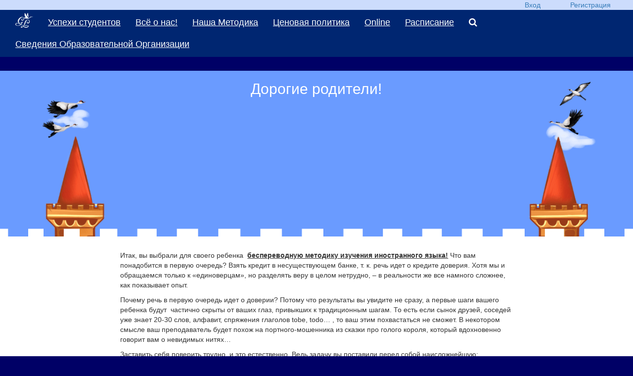

--- FILE ---
content_type: text/html; charset=utf-8
request_url: http://goodwland.ru/Article/dorogie-roditeli
body_size: 20724
content:
<!DOCTYPE html>
<html>
<head>
    <meta http-equiv="Content-Type" content="text/html; charset=utf-8" />
    <meta charset="utf-8" />
    <meta name="viewport" content="width=device-width, initial-scale=1.0">
    <meta name="facebook-domain-verification" content="aw3fzhovyfyss0g7k1mbki60iwcv6k" />
    <script type="text/javascript">!function(){var t=document.createElement("script");t.type="text/javascript",t.async=!0,t.src="https://vk.com/js/api/openapi.js?169",t.onload=function(){VK.Retargeting.Init("VK-RTRG-963720-ca5L4"),VK.Retargeting.Hit()},document.head.appendChild(t)}();</script>
    <noscript><img src="https://vk.com/rtrg?p=VK-RTRG-963720-ca5L4" style="position:fixed; left:-999px;" alt="" /></noscript>
    <link rel="shortcut icon" href="/favicon.ico" type="image/x-icon">
    <link rel="icon" href="/favicon.ico" type="image/x-icon">
    <title>Goodwill Land. Авторизованный центр по подготовке к международным экзаменам в Жулебино, в Люберцах</title>
    <link href="/Content/css" rel="stylesheet" />
    <link href="/Goodwland.styles.css" rel="stylesheet" />
    <script src="/bundles/modernizr"></script>
    <script src="/bundles/jquery"></script>

</head>
<body>
    <div class="container-fluid">
        
        <div class="row areaTopMenu">
            <div class="col-md-12 col-sm-12 col-xs-12">
                    <div class="col-md-12 col-sm-12 col-xs-12">
        <ul class="nav navbar-nav navbar-right">
            <li>
                <a class="navbar-link navbar-text pull-right" href="/Account/Login">&#x412;&#x445;&#x43E;&#x434;</a>
            </li>
            <li>
                <a class="navbar-link navbar-text pull-right" href="/Account/Register">&#x420;&#x435;&#x433;&#x438;&#x441;&#x442;&#x440;&#x430;&#x446;&#x438;&#x44F;</a>
            </li>
        </ul>
    </div>

            </div>
        </div>


        <div class="row areaTopNavChild">
            <div id="navigation" class="navbar navbar-default ">
                <div class="navbar-header">
                    <button type="button" class="navbar-toggle" data-toggle="collapse" data-target="#myNavbar">
                        <span class="icon-bar"></span>
                        <span class="icon-bar"></span>
                        <span class="icon-bar"></span>
                    </button>
                </div>
                <div class="navbar-collapse collapse" id="myNavbar">
                    


<ul class="nav navbar-nav">
    <li><a href="/"><img src="/Content/Images/topMenuLogo.png" /></a></li>
        <li><a href="/article/studentsuccess"><h4><ins>Успехи студентов</ins></h4></a></li>
        <li><a href="http://goodwland.ru/Article/otzyvyintervyu"><h4><ins>Всё о нас!</ins></h4></a></li>
        <li><a href="/ArticlesList/IndexClients"><h4><ins>Наша Методика</ins></h4></a></li>
        <li><a href="http://goodwland.ru/Article/cenovaya-politika"><h4><ins>Ценовая политика</ins></h4></a></li>
        <li><a href="https://goodwland.ru/Article/zapis-v-onlayn-gruppy-uch-god"><h4><ins>Online</ins></h4></a></li>
        <li><a href="http://goodwland.ru/Events/Report"><h4><ins>Расписание</ins></h4></a></li>
        <li><a href="http://goodwland.ru/ArticlesList"><h4><ins><i class="fa fa-search"></i></ins></h4></a></li>
        <li><a href="http://goodwland.ru/Article/adresa-lingvisticheskikh-centrov-goodwill-land"><h4><ins>Сведения Образовательной Организации</ins></h4></a></li>
</ul>


                </div>
            </div>
        </div>
    </div>
    
<div class="container-fluid AreaHeaderChild margin2x padding-bottom2x">

    <div class="row">
        <div class="col-md-2 col-sm-2 hidden-xs"></div>
        <div class="col-md-8 col-sm-8 col-xs-12 text-center">
            <h2>&#x414;&#x43E;&#x440;&#x43E;&#x433;&#x438;&#x435; &#x440;&#x43E;&#x434;&#x438;&#x442;&#x435;&#x43B;&#x438;!</h2>
        </div>
        <div class="col-md-2 col-sm-2 hidden-xs"></div>
    </div>
    <div class="row margin2x">
        <div class="col-md-2 col-sm-2 hidden-xs"></div>
        <div class="col-md-8 col-sm-8 col-xs-12 text-center shortTextHeader">
            
        </div>
        <div class="col-md-2 col-sm-2 hidden-xs"></div>
    </div>
</div>

<div class="container-fluid AreaBodyChild">
    <div class="row margin2x">
        <div class="col-md-2 col-sm-2 hidden-xs"></div>
        <div class="col-md-8 col-sm-8 col-xs-12">
            <div class="form-group">
                <div class="col-md-12 col-sm-12 col-xs-12">
                    <p>Итак, вы выбрали для своего ребенка &nbsp;<u><strong>беспереводную методику изучения иностранного языка!</strong></u> Что вам понадобится в первую очередь? Взять кредит в несуществующем банке, т. к. речь идет о кредите доверия. Хотя мы и обращаемся только к &laquo;единоверцам&raquo;, но разделять веру в целом нетрудно,&nbsp;&ndash; в реальности же все намного сложнее, как показывает опыт.</p>

<p>Почему речь в первую очередь идет о доверии? Потому что результаты вы увидите не сразу, а первые шаги вашего ребенка будут &nbsp;частично скрыты от ваших глаз, привыкших к традиционным шагам. То есть если сынок друзей, соседей уже знает 20-30 слов, алфавит, спряжения глаголов tobe, todo&hellip; , то ваш этим похвастаться не сможет. В некотором смысле ваш преподаватель будет похож на портного-мошенника из сказки про голого короля, который вдохновенно говорит вам о невидимых нитях&hellip;</p>

<p>Заставить себя поверить трудно, и это естественно. Ведь задачу вы поставили перед собой наисложнейшую: вырастить иноверца в своей семье (как, например, мусульманина среди христиан или наоборот).</p>

<p>Самой природой заложено обучать детей собственным примером &ndash; делай как я. Птица передает опыт птенцу &laquo;из клювика в клювик&raquo;, обучая строить гнездышко, например.</p>

<p>И стремление воссоздать себе подобного &ndash;&nbsp;это нормально. Но вы добровольно, сознательно решили учить ребенка языку по другой методике. Вы действительно не хотите, чтобы он повторил ваши ошибки, а потому, наберитесь мужества поставить стену между собой и ребенком и&hellip; постарайтесь не мешать! Никогда не пытайтесь помочь ребенку проглотить кусок &nbsp;какой-либо информации.</p>

<p>Приведём медицинскую аналогию: Вы не пробовали&hellip; проглотить таблетку за ребёнка, если она&nbsp; горькая? Пусть потом врач голову ломает, прослеживая динамику состояния малыша! Так дайте же ребёнку самостоятельно проглотить эту таблетку!</p>

<h3><strong>Что значит &ldquo;помогать, не мешая&rdquo;?</strong></h3>

<ul>
	<li><em>Значит ли это, что родитель вообще не должен касаться учебного процесса?</em></li>
	<li>К сожалению, нет. Нам без вас не обойтись!</li>
</ul>

<p>Задача становится еще сложнее &ndash; помогать, не мешая! Вы с учителем должны работать в слаженном дуэте: как если бы он подавал руку сверху, а вы помогали ребенку, подсаживая&nbsp; его снизу. Задача учителя&nbsp;&ndash; сделать так, чтобы&nbsp; обучение было интересным, а ваша &ndash; внушить ему необходимость трудиться, создавать условия.</p>

<p>И так как учеба &ndash; это всегда труд, то, значит, ребенку так или иначе придется себя преодолевать. Иногда оторваться от мультиков для выполнения домашних заданий, например.</p>

<p>Здесь сразу уточним, что речь идет не о первом годе обучения, а о втором, третьем, когда задания будут достаточно объемными, включая письменные работы.&nbsp; И даже тогда нельзя выставлять занятия английским языком прямой альтернативой мультикам, виновником лишения удовольствия. Пусть телевизор будет выключен, чтобы глазки не болели, а потом уже осторожно повернем к занятию английским языком.</p>

<p>А на первом году, когда мы только приучаем ребенка к аудированию, &ndash; никаких кнутов, только пряники. Придумайте каждый свои пряники. Может быть, во время прослушивания вы будете делать ему легкий массаж, от которого он обычно мурлычет от удовольствия, может, кормить чем-то вкусненьким, лишь бы закрепить положительные эмоции.</p>

<p>В дальнейшем все будет зависеть только от вас &ndash; смогли же вы научить его чистить зубы, мыть руки, вставать рано и одеваться в садик. Если вы сможете поставить изучение английского языка на ту же безусловную ступень, то&nbsp; всякого рода &laquo;не хочу&raquo; ему просто не будут приходить в голову. Понятие&nbsp;<em>изучение языка&nbsp;</em>в рамках беспереводной методике является не совсем правильным. Мы используем его между собой просто по привычке, для удобства. Детей давайте постараемся от этих слов &laquo;учить&raquo; и &laquo;изучать&raquo; оградить. Ведь они действительно &nbsp;не изучают язык, а&nbsp;<em>овладевают&nbsp;</em>им&nbsp;&ndash; невозможно изучать язык, которым не владеешь.</p>

<h3><strong>О мотивации детей</strong></h3>

<blockquote>
<p>Столь модное сегодня слово&nbsp;<em>мотивация&nbsp;</em>является желанием ребенка чем-то заниматься.</p>
</blockquote>

<p>Это желание всегда пробуждалось и поддерживалось родителями. В нашем случае хочется предостеречь вас от типичной ошибки. Никогда не говорите ребенку о далеком будущем, в котором без английского &ndash; никуда<em>.</em></p>

<p><em><strong>Во-первых</strong>,</em>&nbsp;это неправда&nbsp;&ndash; без английского сейчас&nbsp;<em>хоть куда</em>! Самые состоятельные люди зачастую не обременены слишком большим интеллектом вообще и владением языками в частности. Счастье, которое подарит владение языком, &ndash;&nbsp;а это и чтение произведений великих писателей и поэтов Англии и Америки, и общение с людьми из разных стран, &ndash; невозможно втиснуть в тесные рамки успешной карьеры&hellip;Впрочем, простите за это лирическое отступление. Просто иногда обидно слышать столь примитивное толкование нужности языка.</p>

<p><strong><em>Во-вторых</em></strong>, самое главное, ребенок в свои пять, шесть, семь лет просто не способен мыслить такими категориями. Мотивация для ребенка&nbsp;&ndash; это&nbsp;<em>удовольствие</em>, желание узнать что-то очень интересное, получить, быть может, приз во время игры, услышать одобрение взрослого или товарища по группе. Все это является прямой обязанностью преподавателя. Поэтому при первых признаках потери мотивации не стесняйтесь сообщить об этом ему. Может, здесь кроются какие-то проблемы психологического характера, которые вы вместе сможете решить.</p>

<h3>&nbsp;<strong>О техническом обеспечении</strong></h3>

<p><strong>&nbsp;</strong>Следующая задача &ndash; &laquo;техническое обеспечение учебного процесса&raquo;. Это, прежде всего, организация рабочего места ребенка,&nbsp;&ndash; у него должен быть обязательно свой магнитофон, а не родительский музыкальный центр, которым сложно пользоваться, и стоять он должен на его рабочем столике, рядом с учебниками и кассетами. На случай всех разъездов (выходные, отпуск) с собой должны быть плеер и нужные книги. Помощь в домашнем задании только номинальная: найти нужную кассету, страницу в книге, проследить процесс выполнения (не вникая и не подсказывая).</p>

<h3><strong>Почему же нельзя помогать?</strong></h3>

<blockquote>
<p>Ну а теперь на конкретных примерах покажем, почему нельзя помогать ребенку.</p>
</blockquote>

<p>Вред, который наносит ваша помощь, дорогие родители, трудно даже переоценить. Ведь учитель уводит ребенка через мостик на другой берег, туда, в другой язык. И пусть малыш ориентируется в нем пока еще как слепой котенок, но он уже&nbsp;<em>там</em>, а вы&nbsp;<em>здес</em>ь,&nbsp; и пытаетесь дать какие- то указания&nbsp;<em>отсюда,</em>&nbsp;со своего берега. Каждое ваше прикосновение &ndash; это&nbsp; толчок&nbsp;&nbsp; по пути в обход вместо короткого туннеля при переводе слова. Это разрыв вуали речи, это булыжники из &ldquo;изов&rdquo;, &ldquo;дазов&rdquo;,&ndash; это разрушение грамматики&hellip;.</p>

<p>Представьте себе, что ваш ребенок смотрит сказку в неком чудесном театре. Звучит волшебная музыка, на потолке темного зала&nbsp;&ndash; звезды, как в ночном небе, и вдруг&hellip; включается свет и техники громко обсуждают какую-то неисправность, говоря о точках света на потолке, потом снова гасят свет&hellip; Как вы думаете, легко ли будет ребенку обратно вернуться в сказку?</p>

<h3><strong>Да здравствуют ошибки!</strong></h3>

<p>Приведем типичные, с натуры срисованные комментарии родителей:</p>

<ul>
	<li>здесь же в вопросе was , а ты is отвечаешь, это же прошедшее время!</li>
	<li>опять &laquo;s&raquo; потерял, это же третье лицо!</li>
	<li>вспомни, что такое &laquo;take&raquo; (ребенок затрудняется ответить на вопрос &laquo;Whatdidtheprincesstakewithherfromthepalace?&raquo;)!</li>
</ul>

<p>Наиболее &laquo;продвинутые&raquo; мамы объясняют &laquo;по-английски&raquo;</p>

<ul>
	<li>ТРАНСЛЕЙТ ВОТ ИЗ &laquo;brought&raquo;?</li>
	<li>ДУ Ю АНДЕСТЕНТ ВОН ИЗ ИДИ? (имеется ввиду -ed) &ndash;&nbsp;ЕСТЕДЕЙ АЙ ПЛЕЙД, ТУДЕЙ АЙ ПЛЕЙ.*&hellip;</li>
</ul>

<p>*Русская &laquo;транскрипция&raquo; используется автором от желания передать нелепость изречений, а&nbsp; также более точно передает произношение.</p>

<p><strong>КАРАУЛ!!!</strong></p>

<p>Иногда я даже удивляюсь, что мои семена дают-таки всходы в таких вот экстремальных климатических условиях. Как бы учитель прокомментировал все эти ошибки?</p>

<p>Так как речь идет о первом и втором этапе изучения грамматики, то, естественно, никаких&nbsp; теоретизирований по поводу &laquo;was&raquo;, &laquo;is&raquo;, &laquo;-ed&raquo; он делать не будет. Понятие третьего лица, в частности, будет аналогичным понятию &ldquo;четвёртая шея&rdquo; или &ldquo;пятая нога&rdquo;. Объяснять все это он будет только примерами, возвращая ребенка к ранее прочитанному, опираясь на его же багаж (учитель хранит в голове всю &ldquo;базу данных&rdquo;).</p>

<p>На вопрос, что такое &laquo;take&raquo;,&nbsp;&ndash; самое умное со стороны ребенка было промолчать, потому что в прочитанной сказке принцесса с помощью этого глагола несколько раз что-то&nbsp;<em>снимала</em>&nbsp;с себя (tookoff), то тростниковую шапку, то золотое платье, что-то&nbsp;<em>относила,</em>&nbsp;принц не&nbsp;<em>сводил&nbsp;</em>глаз с принцессы&hellip;(nevertookhiseyesoffher).</p>

<p>И только однажды принцесса что-то&nbsp;<em>взяла</em>&nbsp;из дворца&hellip; Как поступит учитель? Переведет на конкретику, задав наводящие вопросы.</p>

<ul>
	<li>What did she take?</li>
</ul>

<p>Did she take a purse, or a bag of gold or maybe she&nbsp;<em>took</em>&nbsp;a sack (заодноподскажемвторуюформу&hellip; Ребенок тут же вспоминает No! Shetookthreedresses&hellip;)</p>

<p>Что касается глагола &nbsp;<em>brought</em>, оно вообще было выдернуто мамой из текста без всякой причины. Учитель, рассказывая сказку, легко покажет его жестами на куклах, и внутри контекста это слово никаких затруднений не вызывает. Ну а вне контекста этому слову, как и всем другим словам, просто нечего делать! (Поставьте, где стояло!!!)</p>

<p>Что касается окончания &laquo;-ed&raquo;&nbsp;&ndash; мы на него просто&nbsp;<em>обращаем внимание</em>, обводя карандашом в кружочек (в случае неправильного глагола обводим весь глагол целиком). Такую работу мы проводим на протяжении всей длинной сказки, вырабатывается у ребенка&nbsp;<em>чувство глагола,</em>&nbsp;который определяет структуру предложения и закрепляя в памяти&nbsp; вторую форму практически всех основных неправильных глаголов.</p>

<p><strong>&laquo;Мне папа (мама) не помогал(а), а только проверил(а)!</strong>&nbsp;&ndash; типичная фраза малыша.</p>

<p>Объясните, ради бога, родители: Whatfor? Ну зачем, скажите на милость, вы исправляете эти ошибки? Чтобы ввести учителя в заблуждение, чтобы получить &laquo;5&raquo;?</p>

<p>Тех, кто поставлен в жесткие условия этими пятерками, тройками, можно только пожалеть. Коллегам хотелось бы порекомендовать оценивать домашнее задние по&nbsp;<u>прилежанию</u>,&nbsp;<u>количеству&nbsp;</u>написанного,&nbsp;<u>аккуратности</u>, по&nbsp;<u>объему</u>прослушанного. А ошибки &ndash;&nbsp;это же здорово! Это же и есть наш строительный материал.</p>

<p>Ячастоговорюдетям: &laquo; I love your mistakes&raquo;.</p>

<p>Вот несколько примеров исправления ошибок на уроке.</p>

<p>Вставить &ldquo;so&rdquo; или &ldquo;because&rdquo; в предложения:</p>

<p>&ldquo;There are teeth marks on Mom&rsquo;s bag &hellip;&hellip;..she is really angry&rdquo;</p>

<ol>
	<li>Ребенок написал&nbsp;<em>because</em>&nbsp;вместо&nbsp;<em>so</em>, поменяв таким образом причину&nbsp; и следствие.</li>
</ol>

<p>Беремврукисумку, произносим: &ldquo;There are teeth marks on Mom&rsquo;s bag&rdquo;. Замираем, выдерживаем театральную паузу, потом подносим сумку к лицу, сводим брови в гневе, и завершаем предложение &ldquo;becausesheisreallyangry&rdquo;.</p>

<p>После дружного хохота посыпались примеры &laquo;на тему&raquo;: чашка &nbsp;разбита (книга порвана&hellip;), потому что мама сердита&hellip;.</p>

<p>Ребенок перепутал much и many, написав&nbsp;<em>muchpeople&hellip;</em></p>

<p>Собираем жестом присутствующих в группе в одну миску, перемешиваем и взвешиваем Yes, thereis<em>much</em>people&hellip;</p>

<ol>
	<li>Some friend&nbsp; вместо&nbsp; some friends&hellip;.</li>
</ol>

<p>Отламываем от воображаемого хлеба somebread,&nbsp; от сыра&hellip; somecheese, отливаем из бутылки молока&hellip; somemilk.&nbsp; Потом показываю на одного из детей thisis a friendofmine, andthisis&hellip; смешно пытаюсь отломить от него кусочек&nbsp;<em>some</em>friend&hellip;</p>

<p>Во всех описанных случаях очевидно, что после такой проработки дети вряд ли&nbsp; когда-либо снова ошибутся в подобных ситуациях&hellip; И вот всего этого удовольствия вы лишаете нас, дорогие родители, отнимаете хлеб у учителя и пирожное&nbsp; у ребенка&hellip;</p>

<h3><strong>Еще один эпизод</strong></h3>

<blockquote>
<p>Как говорит М.Задорнов, &ldquo;Держитесь, сейчас вы испытаете гордость за наш народ!&rdquo;</p>
</blockquote>

<p><strong>Учитель:</strong>&nbsp;&laquo;Did you listen to the cassette? &raquo;</p>

<p><strong>Ребенок:</strong>&nbsp;&laquo;Yes I did. Мы с мамой слушали&raquo;.</p>

<p><strong>Учитель:</strong>&nbsp;&laquo;What do you mean by listening to the cassette with your mom? Was she sitting by your side and holding your hands while you were listening? &raquo;</p>

<p><strong>Ребенок:</strong>&nbsp;&laquo;ну&hellip; сначала на кассете диктор говорил, потом мама, а потом я&hellip;&raquo;</p>

<p>Будь же ты благословенна, слепая материнская любовь, которая заставляет столь фанатично кидаться на амбразуру&nbsp; (магнитофон) во спасение дитя!</p>

<p>Комментарии физиков&hellip; Мама в данном случае играет роль диэлектрика, изоляционной прокладки между источником звука и ребенком, на случай, чтобы не дай бог, ток английской речи не пошел в мозг ребенка через его ухо.</p>

<p>Объяснения мамы&nbsp;&ndash; спросите Вы.&nbsp; Как всегда: &laquo;Там на кассете слишком быстро и непонятно&hellip; &raquo; Заметим, что речь идет об одной из &laquo;верующих&raquo; в методику мам на третьем году обучения ребенка.</p>

<p>Далее&hellip;</p>

<p>9 из 10 мам периодически задают вопрос ребенку, который дома читает (слушает) сказку.</p>

<h3><strong>&laquo;Ты хоть что-нибудь понимаешь?&raquo;</strong></h3>

<p>Хочется поставить знак тождественного равенства между этим вопросом и вопросом мужа к спящей жене: &laquo;Ты спишь?&raquo; &nbsp;(Из монолога Задорнова опять же:&ldquo;Только русский муж может разбудить посреди ночи жену вопросом: дорогая, ты спишь?&rdquo;)</p>

<p>&ldquo;Если спала, то уже не сплю, благодаря тебе, дорогой.&rdquo; = &ldquo;Если я что-то и начал понимать, то теперь точно ничего не понимаю, мамочка.&rdquo;</p>

<p>Неужели вы не понимаете, милые мамы, что этим вопросом вы&hellip; бросаете ребенка с небес на землю? Ударом меча разрушаются связи, эти тончайшие нити, которые прядет учитель, чтобы соединить английскую речь с понятием&hellip;</p>

<p>Да, конечно, для Вас это опять &laquo;платье голого короля&raquo;. Но если вы хоть немного напряжете зрение, то вы&nbsp;<em>увидите понимание</em>&nbsp;сказки&nbsp; ребенком в процессе слушания: он может что-то прорисовывать или водить пальчиком по картинкам; играть куклами, изображая то, что слышит, а во время чтения отражать голосом, интонацией, мимикой, а иногда и жестом&nbsp;суть происходящего. Этого вполне достаточно. Но&nbsp;<strong>делать из ребенка переводчика на столь раннем этапе недопустимо!</strong></p>

<h3>&nbsp;<strong>&laquo;Не вы<em>КАВ</em>ыривайте<em>кав</em>у&raquo;</strong></h3>

<p><strong>&nbsp;</strong>Опять пример:</p>

<p>Читаем стихотворение с детьми, ярко проигрываем.</p>

<p>Oh! Look around</p>

<p>It is snowing so!</p>

<p>The ground is covered</p>

<p>With snow!</p>

<p>Подвожу детей к окну, за которым чудесный зимний пейзаж, и на словах&nbsp;<em>iscoveredwithsnow</em>&nbsp;показываю ладонью, как легко снег покрывает землю. Потом, показывая на ковер, лежащий на полу, говорю: &laquo;Look! Thisis a carpet. This is a floor. The floor is&nbsp;<u>covered</u>&nbsp;with a carpet.&raquo;</p>

<p>Потом снова проигрываем стихотворение, оно довольно длинное&nbsp;&ndash;&nbsp; 6 четверостиший. Дальше идет речь о бесшумно падающих снежинках и т.д.</p>

<p>Мама, присутствующая на уроке, говорит на следующий день, вздыхая удрученно: &laquo; Я спросила вчера у дочки, что такое КАВЕ (covered), &mdash; а она не ответила! Потом сказала, что это снег!&raquo;</p>

<p>Из анекдота.</p>

<p>&laquo;Мама, что такое&nbsp;<em>аборт</em>?&raquo; &ndash; спрашивает дитя.</p>

<p>Мама, краснея, бледнея и следуя принципу никогда не врать, пытается объяснить суть понятия. А потом спрашивает: &laquo;А где ты это слово услышал?&raquo; &laquo;Так ведь в песне: и за борт ее бросает &hellip;&raquo;</p>

<p>Можно было бы заменить это зловещее слово в анекдоте, придумав другую игру слов, если бы оно не сохраняло свой зловещий смысл в нашем случае.</p>

<p>Выдергивая слово из контекста с требованием перевести его, вы убиваете его, не дав родиться в сознании ребенка.</p>

<p>Вспомним, как прорастают семена слов, брошенные в сознание, орошаемые новыми контекстами в книге &ldquo;English. Приёмы и хитрости.&rdquo;</p>

<p>Ну, какими еще словами можно объяснить сверхактивным мамам, что даже если очень любопытно, нельзя выковыривать глазки у живой киски, наблюдая, как они устроены, ей же больно!!!&nbsp;<em>Не топчите же вы, милые мамы, всходы понимания языка в головке вашего ребенка!</em></p>

<p>&nbsp;</p>

<h3><strong>О медленном и четком проговаривании звуков и слов</strong></h3>

<p>Практически все дети-отказники в домах малютки получают диагноз ЗПР (задержка психо-речевого развития) вовсе не из-за наследственности, а из-за того, что с ними&nbsp;<em>некому</em>&nbsp;говорить (вечная наша нищета, нехватка персонала). Их речь рождается из тех небольших обрывков речи взрослых &ndash; няней, медсестер, которые они слышат.</p>

<p>А теперь произведем воображаемый эксперимент. Для него нам понадобится ребенок,&nbsp;<em>которого не жалко</em>. В течение года будем говорить ему вместо &laquo;Спи, мой маленький&raquo;&nbsp;&ndash; &laquo; С, С, С, П, П, П&raquo;, вместо &laquo; Возьми ложку в правую ручку, вот твоя тарелочка&raquo;&nbsp;&ndash; &laquo; Э Т О&nbsp; &nbsp;Л&nbsp; О Ж К А&hellip;Э Т О&hellip; .Т А Р Е Л К А&hellip;&raquo;&nbsp;&ndash; а потом отведем его к психиатру и убедимся, это &laquo;отказные&raquo; дети обошли его в своем развитии. Прошу прощения за столь злой, черный юмор! Но ведь наш эксперимент был воображаемый, а над нами в точности такой же эксперимент в области иностранных языков ставят вот уже почти 100 лет! (Повторяйте за диктором: &ldquo;A&rdquo;, &ldquo;A&rdquo;, &ldquo;A&rdquo;. THIS&nbsp; IS &nbsp;A &nbsp;PLATE , THIS &nbsp;IS &nbsp;A SPOON)&hellip; и никто еще до сих пор не извинился!</p>

<h3><strong>О непрерывности занятия языком</strong></h3>

<blockquote>
<p><strong>&nbsp;</strong>&laquo; Если я не подхожу к роялю один день&nbsp;&ndash; я чувствую это сам, если три дня &ndash; это чувствуют мои друзья, если неделю &ndash; это чувствует публика&raquo;.<br />
С.Рихтер</p>
</blockquote>

<p>Если вы изначально настроились на то, чтобы заниматься языком 2 часа в неделю, &ndash; не тратьте зря время и силы ребенка. С гораздо большей пользой он может эти два часа провести в бассейне, на занятиях гимнастикой, хореографией.</p>

<p>Но язык, точно так же как и музыка, требует ежедневных занятий. Причем мы вовсе не имеем в виду занятия с учителем.( Все мои ученики, к примеру, получившие высочайшие результаты, никогда не занимались больше двух раз в неделю по часу.) Ведь учитель закладывает некий объем информации, которую ребенок должен переварить, оставшись наедине с собой.</p>

<p>Проводя аналогию с музыкой, давайте сразу определимся, что отныне инструментом вашего ребенка будет магнитофон, а ушки его будут пальчиками. Сразу отметим очевидные преимущества &ndash; брать с собой в отпуск пианино, виолончель&hellip; или маленький плеер?</p>

<p>Все, кто когда-либо занимался музыкой, знают, что это такое&nbsp;&ndash; бегать договариваться с директорами пансионатов о возможности ежедневной 2-часовой игры на их инструменте&hellip; покупка фортепиано для дачи&hellip; Когда-то я принимала участие в приеме оркестра из Франции &ndash; музыканты отказались оставлять в гостинице свои скрипки, контрабасы, брали их в автобус на все экскурсии, пока мы не придумали дежурства для охраны инструментов, при этом следили за температурой и влажностью в помещении&hellip;</p>

<p>Ну а теперь оценим ваше преимущество.</p>

<p>Техника скакнула так, что МP3-плеер, например, помещается в кулаке, и вмещает в себя несколько часов звучания.</p>

<p>Осталось только уверовать в необходимость аудирования и при расстановке приоритетов отдавать ему предпочтение.</p>

<p>Если ребенок показывает учителю 2-3 листа, аккуратно исписанных упражнениями, и при этом говорит, что он &laquo;не успел послушать&raquo;&nbsp;&ndash; значит, приоритетность эта нарушена. В занятиях музыкой тоже часть заданий можно выполнять без инструмента &ndash; частично по сольфеджио и музлитературе, но в основном, конечно, ребенок готовится к уроку сидя за инструментом. Прийти на занятия по специальности и сказать, что ты занимался держа ноты на коленях, водил по ним пальчиком и при этом забыл или не успел подойти к пианино&hellip;&ndash; такое еще никому в голову не приходило.</p>

<h3><strong>Форс-мажор</strong></h3>

<p>Все мы живые люди, и форс-мажорные ситуации бывали у всех, и у детей в том числе, &ndash; ездили к бабушке, поздно вернулись, готовился к контрольной, голова болела. Но при этом помните, что у вас в запасе есть вариант &laquo;пассивного&raquo; аудирования, который возможен иногда даже во время болезни или по дороге от бабушки, сидя в машине. Используйте время уборки игрушек за собой, расстилания кроватки, сбора портфеля, и. т. д.&nbsp;&ndash; минут 15-20 эти действия всегда занимают, а этого уже достаточно. При этом помните, что плеер &ndash; это крайняя необходимость, он не очень полезен для ушей, магнитофон намного лучше.</p>

<p>Итак, дорогие родители! Если вас не напугали эти рекомендации, вы можете попробовать обучать своего ребёнка по беспереводной методике и дать ему&nbsp; шанс, не повторяя ваших ошибок, свободно овладеть языком.</p>

<p>А разговор на эту тему мы ещё продолжим, предостерегая вас от возможных ошибок, анализируя ошибки &laquo;первопроходцев&raquo; по столь трудному пути освоения языка вашим ребенком по беспереводной методике.</p>

<p>О.Л. Соболева.</p>

                </div>
            </div>
            <div class="form-group">
                <div class="col-md-12 col-sm-12 col-xs-12">
                    
                </div>
            </div>

        </div>
        <div class="col-md-2 col-sm-2 hidden-xs"></div>
    </div>
    <div class="container-fluid">
        <div class="row">
            <img src="/Content/Images/wall.png" class="img-responsive" />
        </div>
    </div>
    <div class="row areaPostForm margin2x">
        <div class="container-fluid">
<div id="results" class="form-group">
<form action="/PostForm/IndexPost" data-ajax="true" data-ajax-cache="true" data-ajax-mode="replace" data-ajax-update="#results" method="post"><input id="ArticlesID" name="ArticlesID" type="hidden" value="5e199503-e4c3-4eeb-8fee-1b8813ed5352" /><input id="UserId" name="UserId" type="hidden" value="00000000-0000-0000-0000-000000000000" />        <div class="form-group">
            <div class="row">
                <div class="col-md-4"></div>
                <div class="col-md-4 text-center">
                    <select class="form-control center-block" data-val="true" data-val-required="The &#x424;&#x438;&#x43B;&#x438;&#x430;&#x43B; field is required." id="AccountID" name="AccountID"><option value=""></option>
<option selected="selected" value="66203780-0552-4be5-a910-d69cac011068">Goodwill Land. &#x416;&#x443;&#x43B;&#x435;&#x431;&#x438;&#x43D;&#x43E;</option>
</select>
                    <span class="text-danger field-validation-valid" data-valmsg-for="AccountID" data-valmsg-replace="true"></span>
                </div>
                <div class="col-md-4"></div>
            </div>
        </div>
        <div class="form-group">
            <div class="row">
                <div class="col-md-4"></div>
                <div class="col-md-4 text-center">
                    <input class="form-control center-block text-box single-line" data-val="true" data-val-required="The &#x418;&#x43C;&#x44F; field is required." id="FirstNameRus" name="FirstNameRus" placeholder="&#x418;&#x43C;&#x44F;" type="text" value="" />
                    <span class="text-danger field-validation-valid" data-valmsg-for="FirstNameRus" data-valmsg-replace="true"></span>
                </div>
                <div class="col-md-4"></div>
            </div>
        </div>
        <div class="form-group">
            <div class="row">
                <div class="col-md-4"></div>
                <div class="col-md-4 text-center">
                    <input class="form-control center-block text-box single-line" data-val="true" data-val-required="The &#x42D;&#x43B;&#x435;&#x43A;&#x442;&#x440;&#x43E;&#x43D;&#x43D;&#x430;&#x44F; &#x43F;&#x43E;&#x447;&#x442;&#x430; field is required." id="Email" name="Email" placeholder="&#x42D;&#x43B;&#x435;&#x43A;&#x442;&#x440;&#x43E;&#x43D;&#x43D;&#x430;&#x44F; &#x43F;&#x43E;&#x447;&#x442;&#x430;" type="text" value="" />
                    <span class="text-center text-danger field-validation-valid" data-valmsg-for="Email" data-valmsg-replace="true"></span>
                </div>
                <div class="col-md-4"></div>
            </div>
        </div>
        <div class="form-group">
            <div class="row">
                <div class="col-md-4"></div>
                <div class="col-md-4 text-center">
                    <input class="form-control center-block text-box single-line" id="PhoneMob" name="PhoneMob" placeholder="&#x422;&#x435;&#x43B;&#x435;&#x444;&#x43E;&#x43D;" type="text" value="" />
                    <span class="text-center text-danger field-validation-valid" data-valmsg-for="PhoneMob" data-valmsg-replace="true"></span>
                </div>
                <div class="col-md-4"></div>
            </div>
        </div>
        <div class="form-group">
            <div class="row">
                <div class="col-md-4"></div>
                <div class="col-md-4 text-center">
                    <textarea class="form-control center-block" id="Comments" name="Comments" placeholder="&#x423;&#x43A;&#x430;&#x436;&#x438;&#x442;&#x435; &#x432; &#x437;&#x430;&#x44F;&#x432;&#x43A;&#x435;:" rows="4">
</textarea>
                    <span class="text-center text-danger field-validation-valid" data-valmsg-for="Comments" data-valmsg-replace="true"></span>
                </div>
                <div class="col-md-4"></div>
            </div>
        </div>
        <div class="form-group">
            <div class="row">
                <div class="col-md-4 col-sm-4 hidden-xs"></div>
                <div class="col-md-4 col-sm-4 col-xs-4">
                    <div class="g-recaptcha" data-sitekey="6LegECoTAAAAAMKYH4UpZ8SYEzQyk-oEoyos4tle" data-callback="recaptchaValidated"></div>
                    <span class="text-danger" id="recaptchaErrorMessage"></span>
                </div>
                <div class="col-md-4 col-sm-4 col-xs-4"></div>
            </div>
        </div>
        <div class="form-group">
            <div class="row">
                <div class="col-md-4"></div>
                <div class="col-md-4 text-center margin1x">
                    <input type="submit" value="Отправить" class="btn btn-primary center-block" />
                </div>
                <div class="col-md-4"></div>
            </div>
        </div>
<input name="__RequestVerificationToken" type="hidden" value="CfDJ8ELsBbh_40tHjNQQq_TdqQUNuUu2wNBIBJfCdgHXW415tmWO3yozWHo9Mc6admc8lejZJP-2_G4YhYrT1FW5D-FCDYbGB2n2qgPCijnQYM5bz4OjWd9LUO8fokXnxEImIMdU1XxMCQu2VLLbo3VucHU" /></form></div>
</div>
<script src="https://www.google.com/recaptcha/api.js?hl=ru" async="" defer=""></script><script>var recaptchaValidated=function(e){var r=$('#recaptchaErrorMessage');r.length&&r.hide()};$.validator.setDefaults({submitHandler:function(){var e=this,r=''!==grecaptcha.getResponse(),a='Нажмите на капчу',t=$('#recaptchaErrorMessage', e.currentForm);if(t.length===0)return !0;return a&&(r?t.length&&t.hide():(e.errorList.push({message:a}),$(e.currentForm).triggerHandler('invalid-form',[e]),t.length&&(t.html(a),t.show()))),r}});</script>
    </div>



    <div class="container-fluid AreaFooter"><div class="row"><div class="col-md-4 text-center margin3x"><div class="row margin2x"><a href="/Article/adresa-lingvisticheskikh-centrov-goodwill-land" class>Контакты</a><span> | </span>
				<a href="#desc" class>Реквизиты</a></div>
			<div class="row margin3x text-center"><span>@ ИП "Соболева О.Л."</span></div></div>
		<div class="col-md-4 text-center margin3x"><a href="/"><img src="/Content/Images/footerLogo.png"></a></div>
		<div class="col-md-4 image-social text-center margin3x"><div class="row"><a href="https://vk.com/club_goodwland"><img src="/Content/Images/icon_vk_footer.png"></a>
				<a href="https://www.facebook.com/groups/goodwland/"><img src="/Content/Images/icon_fb_footer.png"></a>
				<a href="https://www.instagram.com/goodwland/"><img src="/Content/Images/icon_insgr_footer.png"></a>
				<a href="https://www.youtube.com/channel/UCvCQoJoFrhwpjy00LXLFuTQ"><img src="/Content/Images/icon_youtube_footer.png"></a>
				<a href="mailto:adm@goodwland.ru"><img src="/Content/Images/icon_mail_footer.png"></a>
				<a href="https://t.me/Goodwland_bot"><img src="/Content/Images/icon_telegram-footer.webp" width="36"></a>
				<a href="https://zen.yandex.ru/goodwland"><img src="/Content/Images/icon_zen-footer.png" style="border: 1.5px solid #ECF0F1;border-radius: 3px;" width="36"></a></div>
			<div class="row margin3x"><iframe src="https://yandex.ru/sprav/widget/rating-badge/1279990740?type=rating" width="150" height="50" frameborder="0"></iframe></div></div></div></div>
    
<!-- Yandex.Metrika counter -->
<script type="text/javascript">
   (function(m,e,t,r,i,k,a){m[i]=m[i]||function(){(m[i].a=m[i].a||[]).push(arguments)};
   m[i].l=1*new Date();k=e.createElement(t),a=e.getElementsByTagName(t)[0],k.async=1,k.src=r,a.parentNode.insertBefore(k,a)})
   (window, document, "script", "https://mc.yandex.ru/metrika/tag.js", "ym");

   ym(56503078, "init", {
        clickmap:true,
        trackLinks:true,
        accurateTrackBounce:true,
        webvisor:true
   });
</script>
<noscript><div><img src="https://mc.yandex.ru/watch/56503078" style="position:absolute; left:-9999px;" alt="" /></div></noscript>
<!-- /Yandex.Metrika counter -->

<!-- Facebook Pixel Code -->
<script>
!function(f,b,e,v,n,t,s)
{if(f.fbq)return;n=f.fbq=function(){n.callMethod?
n.callMethod.apply(n,arguments):n.queue.push(arguments)};
if(!f._fbq)f._fbq=n;n.push=n;n.loaded=!0;n.version='2.0';
n.queue=[];t=b.createElement(e);t.async=!0;
t.src=v;s=b.getElementsByTagName(e)[0];
s.parentNode.insertBefore(t,s)}(window,document,'script',
'https://connect.facebook.net/en_US/fbevents.js');
 fbq('init', '296902108751323');
fbq('track', 'PageView');
</script>
<noscript>
    <img height="1" width="1"
         src="https://www.facebook.com/tr?id=296902108751323&ev=PageView
&noscript=1" />
</noscript>
<!-- End Facebook Pixel Code -->




    <script src="/bundles/jqueryval"></script>
    <script src="/bundles/bootstrap"></script>
    <script src="/scripts/jquery.unobtrusive-ajax.min.js"></script>
    

    <!-- BEGIN JIVOSITE CODE {literal} -->
    <script type='text/javascript'>
(function(){ var widget_id = 'wc1nbZfTPw';var d=document;var w=window;function l(){
var s = document.createElement('script'); s.type = 'text/javascript'; s.async = true; s.src = '//code.jivosite.com/script/widget/'+widget_id; var ss = document.getElementsByTagName('script')[0]; ss.parentNode.insertBefore(s, ss);}if(d.readyState=='complete'){l();}else{if(w.attachEvent){w.attachEvent('onload',l);}else{w.addEventListener('load',l,false);}}})();</script>
    <!-- {/literal} END JIVOSITE CODE -->

    <script src="/https://callback3.onlinepbx.ru/?cb-id=81d1d6a2-98b0-4036-a0f3-704d35b4c9d5"></script>
</body>
</html>

<script type="text/javascript">
    $(document).ready(function (ev) {
        window.sr = ScrollReveal();
        sr.reveal('.scroll-left', {
            duration: 2000,
            origin: 'left',
            distance: '300px',
            viewFactor: 0.2
        });
        sr.reveal('.scroll-right', {
            duration: 2000,
            origin: 'right',
            distance: '300px',
            viewFactor: 0.2
        });
        sr.reveal('.scroll-bottom', {
            duration: 2000,
            origin: 'bottom'
        });

        $(window).bind('beforeunload', function () {
            $.ajax({
                type: 'GET',
                url: '/Home/SpentTimePage/'
            });
        });
    });
</script>


--- FILE ---
content_type: text/html; charset=utf-8
request_url: http://goodwland.ru/https://callback3.onlinepbx.ru/?cb-id=81d1d6a2-98b0-4036-a0f3-704d35b4c9d5
body_size: 2621
content:
<!DOCTYPE html>
<html>
<head>
    <meta charset="utf-8" />
    <meta name="viewport" content="width=device-width, initial-scale=1.0">
    <title> - My ASP.NET Application</title>
    <base href="/" />
    <link href="/Content/adminCss" rel="stylesheet" />
    <script src="/bundles/modernizr"></script>
    <script src="/Scripts/tinymce/tinymce.min.js"></script>
</head>
<body>
    <nav class="navbar navbar-default">
        <div class="container">
            <div class="navbar-header">
                <button type="button" class="navbar-toggle collapsed" data-toggle="collapse" data-target="#navbar" aria-expanded="false" aria-controls="navbar">
                    <span class="sr-only">Toggle navigation</span>
                    <span class="icon-bar"></span>
                    <span class="icon-bar"></span>
                    <span class="icon-bar"></span>
                </button>
                <a class="navbar-brand" href="#">Колорифмика</a>
            </div>
            <div id="navbar" class="collapse navbar-collapse">
                <ul class="nav navbar-nav">
                    <li class="hidden-xs"><a href="#">Главная</a></li>
                    <li class="hidden-xs"><a href="#">#</a></li>
                </ul>
            </div>
        </div>
    </nav>

    <header id="header">
        <div class="container">
            <div class="row">
                <div class="col-md-12">
                    <h1><span class="glyphicon glyphicon-cog" aria-hidden="true"></span> Панель управления</h1>
                </div>
            </div>
        </div>
    </header>
    
    
    <section id="main">
        <div class="container">
            <div class="row">
                <div class="col-md-3">
                    <div class="list-group">
                        <a href=/Admin/Default class="list-group-item main-color-bg">
                            <span class="glyphicon glyphicon-cog" aria-hidden="true"></span> Панель управления
                        </a>
                        
               
                        <a href="/Admin/Menu" class="list-group-item"><i class="fa fa-bars fa-fw"></i> &#x41C;&#x435;&#x43D;&#x44E;</a>
                        <a href="/Admin/Social" class="list-group-item"><i class="fa fa-newspaper-o fa-fw"></i> &#x41D;&#x43E;&#x432;&#x43E;&#x441;&#x442;&#x438;</a>
                                <a href="#" class="list-group-item"><i class="fa fa-file-text fa-fw"></i> &#x421;&#x43F;&#x440;&#x430;&#x432;&#x43E;&#x447;&#x43D;&#x438;&#x43A;&#x438;<span class="fa arrow"></span></a>
                        <a href="/Admin/Articles" class="list-group-item"><i class="fa fa-file-text fa-fw"></i> &#x421;&#x442;&#x430;&#x442;&#x44C;&#x438;</a>
                        <a href="/Admin/Tests" class="list-group-item"><i class="fa fa-list fa-fw"></i> &#x422;&#x435;&#x441;&#x442;&#x44B;</a>
<a href="/Admin/ContentBlock" class="list-group-item"><i class="fa fa-address-book"></i> Блоки контента</a>

                        <a href="javascript:document.getElementById('logoutForm').submit()" class="list-group-item"><span class="glyphicon glyphicon-log-out" aria-hidden="true"></span> Выход</a>

                    </div>
                </div>
                <div class="col-md-9">
                    <!--Blazor:{"sequence":0,"type":"server","descriptor":"CfDJ8ELsBbh/40tHjNQQq/TdqQWPV8m8izyA\u002BSGpFFAJj85vYloNlcIjOI81bSKS9KVyZDpzKy2uErlTwMoGT/\u002B6P9rWc1\u002BK1eaUnDT7mbHz30ruLHQX27XmyEqYD2wSlwluTnHkjdJz//tQQIDZzINy\u002BIUwVYtuYXmYgHiPbE3k7Q0bLXWHczwspddQhTCv//mGEXRuKkC0pFIn6JFNjhubCSRy7oUxeYOjHkZdSyuvmbT5QXo8/K/bIDKz0S0Tey79ohsaLZDrL0VspLgPYcAm4retU4tcfKg6wQTHUu2MOBdYNnD0stC9URmzTS9ZHNyrAYgk2NPXkxPtrEexdloTsskcu1o5rDnSgzBJ4ArJybVVA2zdNqpqhRkOBLVaMHwbmQ=="}-->

<script>
    window.tinyMceConf = {
        selector: 'textarea',
        relative_urls: false,
        valid_elements: '*[*]',
        content_css: '/Content/tinymce.css',
        plugins: [
            "advlist autolink autosave link image lists charmap print preview hr anchor pagebreak",
            "searchreplace wordcount visualblocks visualchars code fullscreen insertdatetime media nonbreaking",
            "table contextmenu directionality emoticons template textcolor paste textcolor colorpicker textpattern vimeo"
        ],
        toolbar1: "newdocument fullpage | bold italic underline strikethrough | alignleft aligncenter alignright alignjustify | styleselect formatselect fontselect fontsizeselect",
        toolbar2: "cut copy paste | searchreplace | bullist numlist | outdent indent blockquote | undo redo | link unlink anchor image media code | insertdatetime preview | forecolor backcolor",
        toolbar3: "table | hr removeformat | subscript superscript | charmap emoticons | print fullscreen | ltr rtl | visualchars visualblocks nonbreaking template pagebreak restoredraft vimeo",
        images_upload_url: "/Admin/TinyMceUpload",
        branding: false,
        height: "480",
    }
</script>

                </div>
            </div>
        </div>
    </section>
    <footer id="footer">
        <div class="container">
            <div class="row">
                <div class="col-md-12">
                    <span class="text-muted h5">© 2025 - старт портала методического проекта Колорифмика.рф.</span>
                </div>
            </div>
        </div>
    </footer>

    <script src="/bundles/jquery"></script>
    <script src="/bundles/jqueryval"></script>
    <script src="/bundles/bootstrap"></script>
    <script src="/_framework/blazor.server.js"></script>
    <script src="/_content/TinyMCE.Blazor/tinymce-blazor.js"></script>
    
</body>
</html>
<script type="text/javascript">
    $(document).ready(function () {
        tinymce.init({
            selector: 'div>textarea',
            content_css: '/Content/tinymce.css',
            relative_urls: false,
            valid_elements: '*[*]',
            plugins: [
                "advlist autolink autosave link image lists charmap print preview hr anchor pagebreak",
                "searchreplace wordcount visualblocks visualchars code fullscreen insertdatetime media nonbreaking",
                "table contextmenu directionality emoticons template textcolor paste textcolor colorpicker textpattern vimeo"
            ],
            toolbar1: "newdocument fullpage | bold italic underline strikethrough | alignleft aligncenter alignright alignjustify | styleselect formatselect fontselect fontsizeselect",
            toolbar2: "cut copy paste | searchreplace | bullist numlist | outdent indent blockquote | undo redo | link unlink anchor image media code | insertdatetime preview | forecolor backcolor",
            toolbar3: "table | hr removeformat | subscript superscript | charmap emoticons | print fullscreen | ltr rtl | visualchars visualblocks nonbreaking template pagebreak restoredraft vimeo",
            fontsize_formats: "8pt 9pt 10pt 11pt 12pt 14pt 18pt 24pt 36pt 38pt 40pt 42pt",
            images_upload_url: "/Admin/TinyMceUpload",
            branding: false,
            height: "480",
            image_class_list: [
                { title: 'Responsive', value: 'img-responsive' },
            ]
        });
    });
</script>

--- FILE ---
content_type: text/html; charset=utf-8
request_url: https://www.google.com/recaptcha/api2/anchor?ar=1&k=6LegECoTAAAAAMKYH4UpZ8SYEzQyk-oEoyos4tle&co=aHR0cDovL2dvb2R3bGFuZC5ydTo4MA..&hl=ru&v=TkacYOdEJbdB_JjX802TMer9&size=normal&anchor-ms=20000&execute-ms=15000&cb=m510k145gpff
body_size: 46845
content:
<!DOCTYPE HTML><html dir="ltr" lang="ru"><head><meta http-equiv="Content-Type" content="text/html; charset=UTF-8">
<meta http-equiv="X-UA-Compatible" content="IE=edge">
<title>reCAPTCHA</title>
<style type="text/css">
/* cyrillic-ext */
@font-face {
  font-family: 'Roboto';
  font-style: normal;
  font-weight: 400;
  src: url(//fonts.gstatic.com/s/roboto/v18/KFOmCnqEu92Fr1Mu72xKKTU1Kvnz.woff2) format('woff2');
  unicode-range: U+0460-052F, U+1C80-1C8A, U+20B4, U+2DE0-2DFF, U+A640-A69F, U+FE2E-FE2F;
}
/* cyrillic */
@font-face {
  font-family: 'Roboto';
  font-style: normal;
  font-weight: 400;
  src: url(//fonts.gstatic.com/s/roboto/v18/KFOmCnqEu92Fr1Mu5mxKKTU1Kvnz.woff2) format('woff2');
  unicode-range: U+0301, U+0400-045F, U+0490-0491, U+04B0-04B1, U+2116;
}
/* greek-ext */
@font-face {
  font-family: 'Roboto';
  font-style: normal;
  font-weight: 400;
  src: url(//fonts.gstatic.com/s/roboto/v18/KFOmCnqEu92Fr1Mu7mxKKTU1Kvnz.woff2) format('woff2');
  unicode-range: U+1F00-1FFF;
}
/* greek */
@font-face {
  font-family: 'Roboto';
  font-style: normal;
  font-weight: 400;
  src: url(//fonts.gstatic.com/s/roboto/v18/KFOmCnqEu92Fr1Mu4WxKKTU1Kvnz.woff2) format('woff2');
  unicode-range: U+0370-0377, U+037A-037F, U+0384-038A, U+038C, U+038E-03A1, U+03A3-03FF;
}
/* vietnamese */
@font-face {
  font-family: 'Roboto';
  font-style: normal;
  font-weight: 400;
  src: url(//fonts.gstatic.com/s/roboto/v18/KFOmCnqEu92Fr1Mu7WxKKTU1Kvnz.woff2) format('woff2');
  unicode-range: U+0102-0103, U+0110-0111, U+0128-0129, U+0168-0169, U+01A0-01A1, U+01AF-01B0, U+0300-0301, U+0303-0304, U+0308-0309, U+0323, U+0329, U+1EA0-1EF9, U+20AB;
}
/* latin-ext */
@font-face {
  font-family: 'Roboto';
  font-style: normal;
  font-weight: 400;
  src: url(//fonts.gstatic.com/s/roboto/v18/KFOmCnqEu92Fr1Mu7GxKKTU1Kvnz.woff2) format('woff2');
  unicode-range: U+0100-02BA, U+02BD-02C5, U+02C7-02CC, U+02CE-02D7, U+02DD-02FF, U+0304, U+0308, U+0329, U+1D00-1DBF, U+1E00-1E9F, U+1EF2-1EFF, U+2020, U+20A0-20AB, U+20AD-20C0, U+2113, U+2C60-2C7F, U+A720-A7FF;
}
/* latin */
@font-face {
  font-family: 'Roboto';
  font-style: normal;
  font-weight: 400;
  src: url(//fonts.gstatic.com/s/roboto/v18/KFOmCnqEu92Fr1Mu4mxKKTU1Kg.woff2) format('woff2');
  unicode-range: U+0000-00FF, U+0131, U+0152-0153, U+02BB-02BC, U+02C6, U+02DA, U+02DC, U+0304, U+0308, U+0329, U+2000-206F, U+20AC, U+2122, U+2191, U+2193, U+2212, U+2215, U+FEFF, U+FFFD;
}
/* cyrillic-ext */
@font-face {
  font-family: 'Roboto';
  font-style: normal;
  font-weight: 500;
  src: url(//fonts.gstatic.com/s/roboto/v18/KFOlCnqEu92Fr1MmEU9fCRc4AMP6lbBP.woff2) format('woff2');
  unicode-range: U+0460-052F, U+1C80-1C8A, U+20B4, U+2DE0-2DFF, U+A640-A69F, U+FE2E-FE2F;
}
/* cyrillic */
@font-face {
  font-family: 'Roboto';
  font-style: normal;
  font-weight: 500;
  src: url(//fonts.gstatic.com/s/roboto/v18/KFOlCnqEu92Fr1MmEU9fABc4AMP6lbBP.woff2) format('woff2');
  unicode-range: U+0301, U+0400-045F, U+0490-0491, U+04B0-04B1, U+2116;
}
/* greek-ext */
@font-face {
  font-family: 'Roboto';
  font-style: normal;
  font-weight: 500;
  src: url(//fonts.gstatic.com/s/roboto/v18/KFOlCnqEu92Fr1MmEU9fCBc4AMP6lbBP.woff2) format('woff2');
  unicode-range: U+1F00-1FFF;
}
/* greek */
@font-face {
  font-family: 'Roboto';
  font-style: normal;
  font-weight: 500;
  src: url(//fonts.gstatic.com/s/roboto/v18/KFOlCnqEu92Fr1MmEU9fBxc4AMP6lbBP.woff2) format('woff2');
  unicode-range: U+0370-0377, U+037A-037F, U+0384-038A, U+038C, U+038E-03A1, U+03A3-03FF;
}
/* vietnamese */
@font-face {
  font-family: 'Roboto';
  font-style: normal;
  font-weight: 500;
  src: url(//fonts.gstatic.com/s/roboto/v18/KFOlCnqEu92Fr1MmEU9fCxc4AMP6lbBP.woff2) format('woff2');
  unicode-range: U+0102-0103, U+0110-0111, U+0128-0129, U+0168-0169, U+01A0-01A1, U+01AF-01B0, U+0300-0301, U+0303-0304, U+0308-0309, U+0323, U+0329, U+1EA0-1EF9, U+20AB;
}
/* latin-ext */
@font-face {
  font-family: 'Roboto';
  font-style: normal;
  font-weight: 500;
  src: url(//fonts.gstatic.com/s/roboto/v18/KFOlCnqEu92Fr1MmEU9fChc4AMP6lbBP.woff2) format('woff2');
  unicode-range: U+0100-02BA, U+02BD-02C5, U+02C7-02CC, U+02CE-02D7, U+02DD-02FF, U+0304, U+0308, U+0329, U+1D00-1DBF, U+1E00-1E9F, U+1EF2-1EFF, U+2020, U+20A0-20AB, U+20AD-20C0, U+2113, U+2C60-2C7F, U+A720-A7FF;
}
/* latin */
@font-face {
  font-family: 'Roboto';
  font-style: normal;
  font-weight: 500;
  src: url(//fonts.gstatic.com/s/roboto/v18/KFOlCnqEu92Fr1MmEU9fBBc4AMP6lQ.woff2) format('woff2');
  unicode-range: U+0000-00FF, U+0131, U+0152-0153, U+02BB-02BC, U+02C6, U+02DA, U+02DC, U+0304, U+0308, U+0329, U+2000-206F, U+20AC, U+2122, U+2191, U+2193, U+2212, U+2215, U+FEFF, U+FFFD;
}
/* cyrillic-ext */
@font-face {
  font-family: 'Roboto';
  font-style: normal;
  font-weight: 900;
  src: url(//fonts.gstatic.com/s/roboto/v18/KFOlCnqEu92Fr1MmYUtfCRc4AMP6lbBP.woff2) format('woff2');
  unicode-range: U+0460-052F, U+1C80-1C8A, U+20B4, U+2DE0-2DFF, U+A640-A69F, U+FE2E-FE2F;
}
/* cyrillic */
@font-face {
  font-family: 'Roboto';
  font-style: normal;
  font-weight: 900;
  src: url(//fonts.gstatic.com/s/roboto/v18/KFOlCnqEu92Fr1MmYUtfABc4AMP6lbBP.woff2) format('woff2');
  unicode-range: U+0301, U+0400-045F, U+0490-0491, U+04B0-04B1, U+2116;
}
/* greek-ext */
@font-face {
  font-family: 'Roboto';
  font-style: normal;
  font-weight: 900;
  src: url(//fonts.gstatic.com/s/roboto/v18/KFOlCnqEu92Fr1MmYUtfCBc4AMP6lbBP.woff2) format('woff2');
  unicode-range: U+1F00-1FFF;
}
/* greek */
@font-face {
  font-family: 'Roboto';
  font-style: normal;
  font-weight: 900;
  src: url(//fonts.gstatic.com/s/roboto/v18/KFOlCnqEu92Fr1MmYUtfBxc4AMP6lbBP.woff2) format('woff2');
  unicode-range: U+0370-0377, U+037A-037F, U+0384-038A, U+038C, U+038E-03A1, U+03A3-03FF;
}
/* vietnamese */
@font-face {
  font-family: 'Roboto';
  font-style: normal;
  font-weight: 900;
  src: url(//fonts.gstatic.com/s/roboto/v18/KFOlCnqEu92Fr1MmYUtfCxc4AMP6lbBP.woff2) format('woff2');
  unicode-range: U+0102-0103, U+0110-0111, U+0128-0129, U+0168-0169, U+01A0-01A1, U+01AF-01B0, U+0300-0301, U+0303-0304, U+0308-0309, U+0323, U+0329, U+1EA0-1EF9, U+20AB;
}
/* latin-ext */
@font-face {
  font-family: 'Roboto';
  font-style: normal;
  font-weight: 900;
  src: url(//fonts.gstatic.com/s/roboto/v18/KFOlCnqEu92Fr1MmYUtfChc4AMP6lbBP.woff2) format('woff2');
  unicode-range: U+0100-02BA, U+02BD-02C5, U+02C7-02CC, U+02CE-02D7, U+02DD-02FF, U+0304, U+0308, U+0329, U+1D00-1DBF, U+1E00-1E9F, U+1EF2-1EFF, U+2020, U+20A0-20AB, U+20AD-20C0, U+2113, U+2C60-2C7F, U+A720-A7FF;
}
/* latin */
@font-face {
  font-family: 'Roboto';
  font-style: normal;
  font-weight: 900;
  src: url(//fonts.gstatic.com/s/roboto/v18/KFOlCnqEu92Fr1MmYUtfBBc4AMP6lQ.woff2) format('woff2');
  unicode-range: U+0000-00FF, U+0131, U+0152-0153, U+02BB-02BC, U+02C6, U+02DA, U+02DC, U+0304, U+0308, U+0329, U+2000-206F, U+20AC, U+2122, U+2191, U+2193, U+2212, U+2215, U+FEFF, U+FFFD;
}

</style>
<link rel="stylesheet" type="text/css" href="https://www.gstatic.com/recaptcha/releases/TkacYOdEJbdB_JjX802TMer9/styles__ltr.css">
<script nonce="NqGGV0fuX-MgBQmL-nwQOw" type="text/javascript">window['__recaptcha_api'] = 'https://www.google.com/recaptcha/api2/';</script>
<script type="text/javascript" src="https://www.gstatic.com/recaptcha/releases/TkacYOdEJbdB_JjX802TMer9/recaptcha__ru.js" nonce="NqGGV0fuX-MgBQmL-nwQOw">
      
    </script></head>
<body><div id="rc-anchor-alert" class="rc-anchor-alert"></div>
<input type="hidden" id="recaptcha-token" value="[base64]">
<script type="text/javascript" nonce="NqGGV0fuX-MgBQmL-nwQOw">
      recaptcha.anchor.Main.init("[\x22ainput\x22,[\x22bgdata\x22,\x22\x22,\[base64]/[base64]/[base64]/[base64]/[base64]/[base64]/YVtXKytdPVU6KFU8MjA0OD9hW1crK109VT4+NnwxOTI6KChVJjY0NTEyKT09NTUyOTYmJmIrMTxSLmxlbmd0aCYmKFIuY2hhckNvZGVBdChiKzEpJjY0NTEyKT09NTYzMjA/[base64]/[base64]/Ui5EW1ddLmNvbmNhdChiKTpSLkRbV109U3UoYixSKTtlbHNle2lmKFIuRmUmJlchPTIxMilyZXR1cm47Vz09NjZ8fFc9PTI0Nnx8Vz09MzQ5fHxXPT0zNzJ8fFc9PTQ0MHx8Vz09MTE5fHxXPT0yMjZ8fFc9PTUxMXx8Vz09MzkzfHxXPT0yNTE/[base64]/[base64]/[base64]/[base64]/[base64]\x22,\[base64]\x22,\x22YsOzwq1Ef3ZHw7tPMXLDoMOFw7jDo8OZB1rCgDbDvH7ChsOowp48UCHDpMOxw6xXw73Dt14oI8Kzw7EaFjfDsnJjwpvCo8OLHMKMVcKVw4klU8Ogw7TDg8Okw7JVbMKPw4DDrjx4TMK0wr7Cil7CpMKkSXN+ecOBIsKYw79rCsK6wq4zUUU8w6sjwqMlw5/ChT7DmMKHOEwmwpUTw78BwpgRw5pxJsKkbsKwVcORwqoww4o3wpfDqn96wodPw6nCuBLCuCYLbRV+w4tUGsKVwrDChcOkwo7DrsKDw7snwoxRw7Zuw4EAw5zCkFTClsK+NsK+W3d/e8KOwqJ/T8OaBhpWRsOmcQvChxIUwq9hZMK9JF3CvzfCosKYH8O/w6/DkULDqiHDkQNnOsOVw5jCnUlofEPCkMKjHMK7w68Vw4Fhw7HCu8KkDnQgDXl6OsKiRsOSLcOSV8OycTN/Ah16wpkLYMKCQcOZSMOUwr3CgcOPw5UCwrbCmzwXw6YTw7HCuMKLQ8KjOV0ZwqzCkwMnUWRgRSYVwpllQMOCw6XDvBPDsVzCn2sNLcOgD8Kkw6LDt8KdczbDqsK+d17DpsO7McOnKwoaJcO1wqTDh8Kqwp/[base64]/[base64]/[base64]/DnMK7CMK4woLDlXg9UE7CrMKRw5BSw7k+wo4+wpDCtCUybTZZIGxTXsOcIMOuT8KHwqjDqMKTScOww7ZYwqtWw48sFirClAg+cAjCgzrCi8Khw4DDgEtpVMORw7bClcKJbcORw4fCj2NDw47CqEAJw6ZXP8KpM2/ChUBlYMOTC8KRIcKew5ALwoUWUsODwr/ChMOmfm7DsMKNw7TCs8KQw4JzwrENRlU6wovDnzghMMKRAsK6dMOIw41ScDnCkWdUPF53wrrClcKAw5lDdcK7fAd9JC0UR8KDVyAKFMOOU8OeTXE2UMK1woHCucOswr/CoMOPUiDDmMKTwqzDiBs1w4x1wr7DkDPDgHLDoMOTw4vClUUhAGx5wq14GE/DvmnClENxJ0FdCsK8UcKTwr/CilUOB0DCsMKCw77DqBDCq8KHw4jChTBVw4hGPsOSBQtmc8OwRsOKw5fDsiTCkGoLEXfCl8ONEk5YVHc4w7bDmsOKOMO2w6Itw60lQXtTb8KFf8Kvw4vDrcK9d8KUwociwpjDj3nDjsOcw67DnmYLw6cZw6rDgMKjKzwQOsOoA8KWfsOpwqdOw4d+Ag/[base64]/Cq2INw4zCjsK8VgvClVILElrCnMOFUsO3w4ppwqnDmcKuBgwAfsOefEsxFcOMRSHCoRw1wpzCiHVmw4fCnArCsCMAwqkKwrDDt8OWw5XCjAECbcOLQ8K7TSB9cj3DhFTCoMKxwprDnB1Tw4/DgcKYXcKcEMOUXMOAw6rCuznCi8Ocw5Fgwpxywp/CsXjCuy1ySMOdw6HCssKWwo0kZ8Onw7vDqcOkLSXDlhvDsAfChVIOfXjDjcOewql/IWDDjXtdN1AIwqZEw5PCgTxbY8OHw6JSR8KQTRAWw5cjQsKGw6UtwpFYEnVodMOewoFHQnjDvMKUGsK0w4wHPcOPwq4iVFLDrXPCnz3DsCLDoEVrw4QUa8OSwrIRw4QGS0vCvcOEIcKqw4/DqXvDqQNRw5HDpELDr3jCnMOXw5DCryogdVvDp8OtwpZawq1QJ8KwG1DCtMKrwrrDjjYoOFvDsMOKw5AuN3LCocOAwqd1w4vDiMO7V0FReMKWw6h3wp/DrcO0CsKbw5PChMK7w7YeQkNgwrTCgQjCr8K8wpTCjcKOGsOpwrHCkR96w7rCrVAjwrXCuFwUwoU1wqjDiXkbwpE3w6/Cn8OrQxPDkXbCnR/CoCsKw5zDv23DmDbDgGvCmcKfw6fCjVkLccOrwo3DpghUwqXDlhTDuTjDk8KbOcKDX2nDkcOUw4HDnT3DhjcGw4Nfw7zDiMOoE8OeWcKKUMOjwq52w4lHwrs4wpAIw4rDsFXDt8Klw7fDrsKzw4nCgsOVwpcQeTLDmGIsw4MIP8KFwoJ/bcKmUmJyw6QOwoBRw7rDiz/[base64]/[base64]/DkyzDvcOjGMKOwrRWw6/DnHfDu0TDplEiw6lgZ8OAOn7DrMKuw4pLcMOhNhPCoyk2w7rDqMKEY8KgwoRiLsK+wrwZVMODw6oyJ8KsEcOEOQpDwo/[base64]/CmsO+UlXCu8KSw5l/JsK9wpbCpsKRFcOzwoB6dgzDlGtiw7nCvjrDm8OQE8OoEE9Vw4/Ch3I9wpRtasKgL0HDi8K9w6AFwqPCl8KUSMOfw5MBOMK1fsO/w58/w7FYw4HCjcOAwqU9w4jDrcKdwqPDrcKKH8Krw4gsVRVuVsKpRFvCn2fDvRDDmMK4P3YAwrwsw6lUwq7CqSJZwrbDp8Kcwq1+AcOrwpPCszgswptja3rCjmZcw6RjPiZ+WQDDiidPGUVQw4hOwrdaw77CkMOYw47Dtn/DowZ2w6HCtXdGSkHDh8Oscz45w5R/ZCbDoMO8woTDgEHDlcKowoBXw5bDiMOePsKnw6cOw43Dl8OGaMOoC8OFw6vCrRPCqMOofsKqw55+w4oAIsOow7MCwrYHw6jDnhLDlkbDqBpCOsKvUMKqJ8Kaw5QhZ2guBcKLczTCmwtMLsKdwrNFKDwvw6rDnmLDtcKKYsO1wofDt1XDsMODw6rDkEwhw5/[base64]/TsOBc8OzAS/CgnILM8O0c8Ofw67CnkFvIsKewqVSJV/Ct8OxwqnCgMOrCnIwwp/[base64]/DnMKXwpppwqgiRsK2w7pgJn3DgAhTwqsFwqjCsBfDvh4xw73DgXbCoD/CvMKDw7UgKiRcw7J+McKFfMKJwrDCq0DCuCTDiTHDkcO0w6bDk8KXUMOBIMOdw4k/wps4LVhGOMOMAcOcw4gbW1o6KFEvfcKIBHd+cQPDl8KWwpsRwpEfVTrDosOCX8KDC8K+w6zDqsOLTwhow7XCljF6wrhtKcKmfMKAwo/[base64]/CigXDl8O6wqXDkcOTw6N/EnXDksKIw5bDjWlTwoElKsKiw5vDkRXCqjJRNcO+w50nbWQhL8OOA8KjEz7DoAXDmDAWw5LDn0Zfw4XDihhvw5vDjDQdVR88Vn3CkMK/BxJ5UMKBfQojw5FXNHIgRlJkEnsiw7LDi8KmwpnDoGHDvh92wqs7w4rCrnLCvsOLwrsJAykxAsOAw4vDm09qw5/[base64]/Dm0ETWsOxw7RYwqbCpl/CiMO+wpprbsKbe19vKQ07wo/[base64]/[base64]/[base64]/DqcKxQcKWwqnCphzCnsOUTMKWaW/CumLDrcOzMjXCqybDvMK0XsKyL10kYV8WNXfCksK9w6UFwoNHFQ9Lw7rCscKUw6/Di8KSwoHCjwkBPcOOMyXDjRVhw6PCtcOBaMKHwr7CugXDg8Kpw7dwOcKmw7TDpMOFP3sLNMKnwrzCpyIwPklMw6HCkcONw40RbGzCrsK/w7zDhcOswqvChyg/w7t7w6nDuBPDqcK4U39SF3Eww41/UsKzw79feHzDjcKTw5nDkEs8EMKsIcKhw7Qlw6dZXcKSFnPDoy8NT8Ojw5dfwooCQ2FFw4MTcHDCvzPDm8KEw5xMFcK/XGzDjcOXw6DCvyjCnMO2w5LCh8OwXsO/O0/Ch8Kvw6HCoSgNYCHDkVHDmhvDl8K6dH1VWMKKeMO5bnIALBQkw7hreBXCrUZaK1t/DcO+XAnCl8Otw5vDricdAsO9biLCvzjChsK/BUYFwoUvFU7CsEIfw57DvjjDh8KGcB/[base64]/DvHFJdynDjcOXa8Orw6BIQMKfwrHDjMKwNcKpVMKJwqtsw6x4w79kwo/[base64]/Dr8OObcKOwpI7wrzDvR3Diyp+HwBPCX/DqcK0PWrDv8KfCsKddm0BPsOFw4xOTsKPw697w73CnEDCscKycUXCvDfDtkTDkcKGw5dpQ8KHwrjDv8O2HsOyw7fDpcOlwoVfw5LDucOLHBkuw4zDsFM7aEvCqsOFPsOkbS1XHcK0EMKsaH8xw55SIj/[base64]/woAuw7NMw4HCm8OUw5XCp14jfyzDgsK6fVtmfMKEw6MjH0fCrMOtwobCqCNnw6MYSWczw4ELwqfCtMOTwpQIwpfCqcORwp5Xwooyw5BJCGvDigw+DR9LwpE6QiktBMKlwonCpwVJbyhkwqTCnsOcGkUtQ2g5w6/CgsKhw6TCgsKHwow2w7bCksOPwp1sJcKNw4fDmsOCwovClVFgwprCu8KndcO8IcKqw7LDg8OzTcOtfB4PaxTDjz5yw4kGw5/CnnbDnB3DqsOSw6TDgXDDn8KNci3DjDl6wqo/GcOECmDDhm3Dt0ZNKMK7OnzCjkxMw7DCgV1Jw4DCoArDp2NswoV/fxoiw4EBwqZlGn/DhVdcUcOQw7kwwrfDhcKODMO3YsKPw6fCisOIWnVuw43DpcKRw6dow6fClnvCsMOWw5Z1wpNdw7PDgcObw6ghfR/CunoiwqIEw7bDgcObwqYPJ3lQwrlZw7zDvVXCqsOJw5QfwohywrU9cMOvwp3CsnFWwq0hGHoMw6DDiWzCpRRVw6wmwpDCpGzCtQTDuMOvw7JHCsODw6/CkAlwZ8OFw4JVwqVYDsKnFMK0wr1DLR84w7drwocSCHdkw4knwpFdwqYnwocpABNbXitgwooaIB45PsKmaTbDgR5NF0lMw7xcJ8KbdV/DolfDsFlQVk7DgMOawoBacVDCtXnDjGPDosK/O8OEVcOaw59+W8KoOMKWwrguw7/DhyYmw7YFAcOZw4PDr8KDSMKpSMOXbE3CvMKvGMK1w6tLwokPGzoOKsKywp3ClHXDr2HDkEzCj8O3wqh3wqdzwoHCqEwvD0cJwqZPay3CqgUZRhTChwzCqnlIBgY2BV/[base64]/JcOFwpbDuinDhXZxHMK6w5HCjcOcw4XDo8Kmd8O6w6nDoHrCicK5wo/CvWApOcKZwpN8wpYVwptjwoMIwrpJwotSFX9iQsK+SMKcw7IRRcKnwr/Dk8KJw6XDvMKiDsKxP0bDuMKwQiRkHsKlZH7DnsO6asKRHFlNV8OGWnMlwr7CuDEYZcKLw4YAw4TChsK3worCucKfw4XCgCPDmkPCqcOoeHUBYj0Cwo7Cl0vDnh/CqSPCjMK+w5kew5oEw45SV1R7WiXCnEsAwpYKw4Zyw5nDtivDnXHDisKeCRF6w7rDocKCw4XCrBzCucKWfsORwplowrkGGBR+ZsKqw4rDu8Opw4DCr8K0JcOVTCzCkBRzwr/CsMOcGMKDwr1Nwqd3EsOMw7B8aDzCnMOJwrIFY8KHHxjCg8OcSj4LX2M/YmXColtTG2rDksKiIWB7OsOBfsOow5zCtXHDqMOsw6wXw4LCuR3DvsKpUUbCpcO4acKvEmXCnm7Dtk9Bwpo1w58fwrbDiETDnsKNAGHCv8OpH1XDgCjDj2Ejw5HDnSMIwoAhw7bDhmgAwqMLN8KAP8KKwoDDsjs/w7zCm8OlT8O5wpEuw4M2wp3CrxMMJVXCpm3CrMKrw6HCjkHDoWc3bl0EEsKuw7Bjwo3DusKswrbDvkzChQoKwpQ5esK9wqLDmsO0w6vChiAew4ByDMKWwpHCucOpKFIxw5oCDcOvXMK7w5Z+fh/[base64]/[base64]/CsSbCvEnDjsOENMKhwpHDjiLCjcOSwozDswlLaMK8e8Klw4fCjxbDrsK1acOGw4LDlcK0f3lxwo7Dl0rDthLCrWFnXMKmKF9SZsKHw5HCm8O7bHzCpl/[base64]/CpsOfE8OXw6M7YnHDtgPCinvCucO1wpfDv3NjWxQlw6Z4NxjDkgVwwoMIRMKww7HDlhfCiMO5w6U2w6fCmcO5EcKOJUrDkcO8w5vDqsKzYcOcw5PDgsK7w6M2w6cdw641w5zCtcOew4gJw5XDgcKFw4rCtD9KA8OKY8O/RlzDnEIkw7DCjT4Aw5PDryJOwpgfw6fCtiXDu0hcFcKywpZGEsOYAMKkWsKlwocvw7zCljvCo8OaLGphNC/[base64]/CtTvDkErDhi3DqjXClcK1wpAMwpzCuMK9T2HDiAfDiMKufBPDiELDkMKswqotEsK3Q20Hw5fDk0XDvR/CvsKoHcOcw7HDoDQYQSXClxPDgmTCrH0LXBrCrcOxwqk9w6HDjsKVRTPCkTUHNEDCmcKKwq/[base64]/Dkx5SPAQ2ZC5HwolITDfDpjPDpMKvFghYCcKzJ8KXwrVhaiTDpVnCkVYSw4YuSH/[base64]/SsKmw5/Ds0Qow6/DhsOSd8ORw7LCtcO9w6V3w7jDtcKfbzPCvHRlwrLDvcOlw7wdexvDh8OxUcKiw5kqPsOTw73CqcOiw5DCi8OMMMKBwrjDj8KaKCoFSkhpO2klwqY1VkN4BGAyP8K/KMKedXXDk8OhIjo4wqPDsx/[base64]/RXpqHRc1w5QGT3nCr8O/SMOAwrfDrQLDksOUGMOsIywlwpjDpcKBGjscwrArScKAw6HCmgXDr8KLbSnDk8KXw7jCsMOMw54+wrjCgcOJUyozw5vCkXDCuFzDv0YhFmcVQA9pwrzCm8Ohw7s1wrHCpcOkTwbDpsOMZDvCkA3Dnm/DjHhUw6A0w7bCkg9sw4bDsChJJArDuCkMQ2rDtR4Dw6vCtMOJNcOqwojCtcOmLcKzJ8OSw791w5ZtwonChT/Dsi4fwpHCoRJLwq3CkhXDgsO1Y8ORWSpeE8K/MSANwo3CpcKFw6tfGsK0HEDDjx/ClGrDg8K0CScPaMKmw5TDkSbDpcKiw7LDqTppY33CrMKgw67CmcOTwovCvx1kwqPDiMOWwpNtwqYyw6YmRkp4w4jCk8OTCxzDpsKhRDvCkF3DiMONZEVxwoZZwp9Nw6Q9w53DlCgHw5AmA8Oxw4gSwpHDjhpeXcKLwrfDtcK/[base64]/[base64]/UzwZfgnDucKnwp3ClHHCrsOVw5dWOMKuOMKuwqYIw7fCgMKqbcKJw50+w6Y0w7RjXFTDridEwropwo4Vw6zDr8OuJ8K/wpnDgAoLw5YXesOlalPCkzNYw4Uye0Nyw5jDt0ZaVsO6cMOJVsO0CcKpdh3CjQrDgsKdBcOVAFbDslDDtMOqHsOjwr0JR8KSfMOOw4HCpsK6w40JOsOTwo/Dmw/CpMO8wp/Dt8OgGFoXKl/DpQjDgXFQKMKLHlDDnMKfw7BVHl0HwpTCpsKWJjLCqmEAw7DCiBwbUcK6McKbw5cRwokKfhAEw5TCgnTCocOGW1QKJChaIXzCscOLfhDDoBnCgW09QsO4w7XChMKrBgI7wroUw7zCiRxjIkvCsBsgwos/wqg6K0Mjb8KswrrCp8KPwr5Mw7rDq8KKGAjCl8OYwr5ewrLCkGnCusOhGTnCnMKqw55pw7YFw4vCl8KwwoBHw4nCsVrDhMOfwodyMDnCucKab0DDqXITdGHCmMO0E8K8ZMO/[base64]/Dk8OswocrwrZcw4ENETfCssOqBsKODsOWX33DgmrDhsK6w6fDinZIwr1ew5PCuMOAwqt7wqDCusOGdcKdRsKtGcKkVH/DsUdlwpLCqHUSZwzDpcK1QCVxLsOJA8KJw6grYVTDksKwC8OkbTvDoXrClMOXw77Dp2VjwpsmwoJCw7XDqS/CpsK5PRE4woIRwqPDs8K2w7HCjsO6wpJewqrDkMKhwonDi8KAwpnDjTPCrHRsCzhgwqvDsMOjw50cS0YwRgTDpAEsJ8O1w7sNw4LDpMKqw4LDi8OZw64/[base64]/w4zCtybDrBIaDcKFf8KDeMKpw5bDncOyQg/DmG1IZxDDhcOsCcOcCkwgL8ObNVbChMOeIMKzwrDCqcKxBsKKw5zCulTDpg7Dq3XDvcKLwpTDncO6bDRPKSQXRRHClMOYwqXCtcKKwqjDhsKLQcK2SThtDUM/wqwgZcOvLhzCqcK9wqMuw6fCsEUDwpPCi8KBwpnCsgnDusOJw4nDh8OdwpJPwrFiGsKdwrbDucK+ecOLK8O2wpPCnsO5Il/[base64]/[base64]/[base64]/[base64]/[base64]/[base64]/CgMK3H8KALsOfHhVow4g5w7jDsV0ewo/[base64]/[base64]/DhMOxX8KpWAVXD1sEw4ZFacOewq/DrmQACsKzwrZww5UcEy/CrnceXVoXJmnCgltBSy7DuxHCgHhOwpnCjmEgwo/DrMKkbVwWw6DCvsKIwoJWw5N5wqdTWMO5w7/Cj3PDnnHCmlN7wrbDj1DDgcKMwqY0wpprXMKzwrHCj8KYw4Vsw4RZw4vDnhHChSJCX2jCtMOyw4bDmsK5HMOZw7/[base64]/DtwXDnGnDggXCi8KZwo40w5FCAlgXJ8OPw5TClDPCr8KPwqDCixsNFBB/FiHDuHMLw4PDsDo9woZiIQfCnsKmw47ChsOrEHvCtS3Cg8KqEcOUE002woLDhsOswoHCvlMDB8O4BsOtwoPCvE7CjiHDk0PCrhDCsytSIMK6G1tVJSobwpRkWcKCw7ZjZcKnbQ8wcjHDiw7Cm8KUFyvCilURDcK9C2/Di8ONdk3DlcKLEsOyLgB4w4rDhcO9YhPCqcO6a2bDjGs9woFlwr92wr0Iw5lwwokbTyrDtmjDp8OUWHkWP0DCnsKdwp8NGEbCmMOkbFvClzTDosKeMsOjJMKkH8OkwrdKwqvDpTjCjA/DvSUgw7DCi8K9Uhh0w7hxZ8O+VcONw7l6HMOtPR9QQGpYwoovDibCtCnCvsOLSX7DpMOzwrzDg8KbASIIwqDCmsOxw53Cr2rCmwQSZjJGCMKRKsOjB8OkesKVwroRwr3CkMO0cMKrXBjClxsTwqpzcMKZwoHDssK/wqQCwrtFMF7Ct1rCggTDr0vCrB5pwq46AH0XI2Y2w4gfBcKuwqrDmRrCnMOJDWXDjS/Cpw7Cv19YdVkbQDQ2w6F0FsKYWcODw4ZVWFrCgcOuw5vDqTXCtsKPTyBpJzXDosKNwrQew7gswqTDon0JYcK1D8KUR1XCs3gSworDl8O6woclw6RdPsOOw4BBw64qwoIrbsKww7XDhMKsBsOyVGDCiDM6woPCgAPCssK8w7lKLcOew67CtzcbJArDhxpuGU7DoHs2w5/DjMOtwq9AXjlJIsOMwojCmsOTKsKtwp1fwrcnOMOrwqMHV8K+Pkw4MFhFwo3CqcOswq/Cq8O3HB8vwooYUcKMTT/Cim7Cs8K3wpAVO3E7wpdTw7N9FcOqM8Ogwqs+Xmo4Rg/CtMOFSsOzecK2ScO9w7wlwoE6wofCk8Kqw70SIE3CmMKQw4snOGLDvsOIw5/Cl8Ouw7VqwrpKUV3DmxbCtRnCjMOaw43CpCQfasKQw5bDpXRIFDXCuQwywqYiJsK3RHlzSnPCq0JFw4Nlwr/DogzCn31SwpFkAkLCnkXCtsO8wp5ZbX/[base64]/PQY4NsKrV8OgIAbCviLDk8Oqw598wp1wXAN/w64twr/CsB/CqUkkMcOyY0cPwpdgcMKnA8K6w7HCvgYRwqtXw43DnxXCjV/Dr8OEGXrDkQHCgURVw4IPfijCiMK/wpE3MMOhw7PDiE7CmnvCriZrc8O5c8OHc8OlCQ42HWdsw6Qkwo7DgFYoF8O8wrnDq8O/[base64]/[base64]/CqH9ww5DCvMOFw5g9wrjDv8O9UGsDwqhMw6ZMWMKtEmHCrG3Cq8KiIH9hGWrDosKnZWbCkn0Hw40Fw78YYiFsJ2jCkMK6fl/CkcK2VsK4UcOww7Vxf8OdDGsFw5TCsnbDiFoew6RLShsXw6ZswoDDkWfDlygzEXNqw7bDi8K8wrIpwrdhbMKGw7kxw4/DjsO0w5rDqBrDvsOow7XDoG4zMBnClcO+w6MHXMOzw6Flw4/[base64]/[base64]/CijvDhcK/w5t9wqLDkgDCmy8SwprCp8KewrHCk1EKwrbCuiXCscKHE8Oxw4fDs8KwwonDvWYtwqhIwpXCrsOSG8KNwrDCsyU1Cg1AV8KXwrkIYnQ1w4J1esKJw7PClMOsAU/[base64]/[base64]/CrsKcwrHDocOfXix8wpzCqGhlScO9QE1bw4BDwrLCkEfConvDr0TDocO4wpUXw6xswr/CicK6SsOGJzLDosO/[base64]/DtcKCY8O4wqbDkMKXwoBKPxfCjxvDkgJZIRDCssO2a8K3wpcfDcOtL8OUGMKrw4I6CiE7dUDCqMOAw5ZpwrDCh8Kzw58kwrNSwplnJsKWw50nYsK9w4AiAF/DqRVgAzPCuXXClAIEw5vCkx7DrsKyw7rCgTc+TcK2Ek9IbcO0ccO0wpHDkMOzw4kpw6zCmsK3TQnDskVdw4bDp1tgLsKawoUFwr/CiR/Dnlx5U2Qiw4bDl8Kdw6lowpV5w7LCmcK3RzPDoMKvwqojwrsCPsOkRx/CncOowr/[base64]/[base64]/w5cPw6nCocKgwrA0woNIMVtEb8Orwrc/w40fSgbCrXvDl8OFHjLDl8OiwrHCshjDqgxJWB0ZBmzCrmnCisOrVQZbwpXDmsKgIgUMLsOZCn8iwpJhw71wP8OHw7bCuBFvwqUDIRnDjT/[base64]/DjsOvw7rCmSTCgsKNwot6w7/DlMKbIiPCij1AXMKawrjDi8OKwoomw4hOUMObw54MKMOabsK5wr/DpAlSwpbDjcOcCcKRwqdVL2U4wqx8w5/CicO9wovCkTbCisKnTAbDpcK2wpbDj0QSw4BywrJ3ccKOw5wKwqHCvgotZDxPwpPDr3fCsX0IwrAFworDi8KXJsKLwqwhw7hFN8OJw416wrIYwpnDl3bCs8Ksw4V/NAtsw5hLOxnDk0zDoXl9Ki5Jw78QHVd+wq8oP8K+UsKUwq7CsEfDqsKdwo/Dv8KVw6FwaAfDtU1lw7BdYMOywqDDpWlxBjvCosK8BcKzDQIfwp3Cq1HCukUEwo9jw7DDn8O/[base64]/[base64]/w4fDqsKYwqdrw7ddNxUCTC5fW0jDsykQZMOWw4fCmxAnOiPDrDAOYsK2wr3CncKTNsKXw558wqspwoPCpEFTw6AJeiJGC3pOF8OGV8OhwqJnw7rDs8K1wp0MFsOkwpxpMcOcwqpwPyoKwphaw5/CksKmDsKfwojCusOcw7jCicKwJGMHShDCjyInF8OxwoTDmy7DliTDkUbCpsOswrp0PwjDiEjDm8KmTMOVw5s7w4kNw73CoMOGwqduXybCizRKaQAzwojDhsKxOcOWwpfCtidwwqsFMxfDl8KoQsO5bMO1XsKFw5fCoENtwr7CqMKQwrhhwozCh3/CtcK0McOHwrtzw6nCqDvCuU9UXk/DgsKIw4NVc3HCuXvDp8KMVmDCqQE4MW3DsA3DvcOtwo08ZBF/FMOrw6XCnHUYwo7CrMO/[base64]/[base64]/DpGzCmh1VUMO7eCpXw5TDlnopwoA8ccKywqbCmsObG8OCw6TCv3PDuCp8w61owp/DsMKpw645IsK4wovDlMKrw6lrP8KjX8KkLV/[base64]/wrXCo04zJMO/V0dEwoNxQMOldiXCosOVegHCqgA0wrlAG8KsBsOnwpg/[base64]/DjiZFw47CgcOxw57DlMOdwqbCi8Kgf8K8TMO5w6QsWMKqw5h3Q8O/w5bCk8KPYsOfwq8oIsKrwrdXwpTCjMKGMsOGGULDuygFW8Kxw5s+wrFzw4J/w75fwqTCmAt8W8KnJ8KdwoYdwqTDscOxD8KeQRbDvcKfw7jDicKuwr0eN8Kcw4zDjSoCFcKvwpsKa0pvX8OYwr1MNFRKwrAmw4xlwo/DssKZw4hpw60hw7XCoSRLcsK0w7zCrMKAw53DkCrCjMKgNxsjw4BiEcKaw5RAc2jCkE3DpXIowpPDhAvDrnrCnMKGfcO2wr5mwq/CjGTChl7CuMK6GnHCu8Odf8K4wpzDtHtMeyzCqMOEPljCq0hKw5/DkcKOA0vDg8OPw58mwpQHZsK1G8KpZSrCu3LCi2YAw5tHP07CosKUw7TCpsOjw6XDmMOvw4AxwoxLwoHCosKswpTCgMOww4Erw5XCggzCmmZ8w6TCqsKtw7LDnsKrwo/DhcKoV27CksKSQEwIG8KLL8KlISbCpcKWw4ROw5DCvMOowqfDlQx6U8KMHMKPw6jCrcK5bU3CvgJ9w6zDuMK5wrHDjsKNwpQlw7gGwr7Du8Ohw6rDisKeNcKrWR3Ci8KYCMOQQUTDmMOgNV/ClsKZcVTCmcK3QsOtbMODwrBUw7QywpNRwrTDrRXDg8OMSsKcw4DDoi/DrCEwBSXDqVs0a3zCvjDDiknDrRbDocKjw7Rzw7rDlsObwqAOw7sheE4iw5UtUMO4N8OwfcKnwp5fw5YTw7nDi0vDpMKyfcKdw7DCu8O/[base64]/DicKWa0lawoHDo04FS8KLw6XCpcOkIsO8woICK8OXP8Kua2oDw5kHAcOBw4XDsgjCh8OFQiMGdTwGw4HDgxNXwqrDshBOA8Khwq17asOQw4rDlHXDsMOcwqrCqGNpLnfDusK9NXrDvWlbAjbDj8O/woDDhcOQw7bDuyjCksKcdBTCj8KOwpg2wrTDoUZLwpwHBcKfU8OgwpDDjsKhJVhfw5/[base64]/DlMKXwr7DiknCosOrHDYtEUXClMKiw6zDhsO2RcOFD8OTw7fCtWvCvcKFHmnDtsKjJ8ORwqfDmcOfYDjCnQ3Dn0XDusKMccOzNcOZdcOuw5IzBsOowqHCm8OAWijCoRchwrbCiXAgwop6w5zDosKdw6caL8Otwr3DgE/DsVPDv8KMLWVYeMO1w4fDlMK8CE1rw6jClsKfwrk3LMOyw4vDoVV0w5DDugpwwpHDuTY0wpV4GMOpw60Mwpo2aMOROETCiw4eYMK9wr7DksOFw67Ct8K2w4l4X2zCoMOZwo/DgBBGScKFwrV4asKaw4BhaMKEw4TDoBE/w4tjwq3DjSlYccOXw6/[base64]/DlgTDtTNVO8OPK8KxdVjDoiLCjR4ifsOJwpjDmMO6wqElMcOsWMOHwqfDqMOpG3HDk8KawqElw4sbw7vCkMOqNxHCrMKnFsO9w7XCm8KTwpcrwr0hHAfDtcKyQHvCsDzCvk4QTEh1fsOOw7LCh05TMHTDocK+BMOaag\\u003d\\u003d\x22],null,[\x22conf\x22,null,\x226LegECoTAAAAAMKYH4UpZ8SYEzQyk-oEoyos4tle\x22,0,null,null,null,0,[21,125,63,73,95,87,41,43,42,83,102,105,109,121],[7668936,814],0,null,null,null,null,0,null,0,1,700,1,null,0,\[base64]/tzcYADoGZWF6dTZkEg4Iiv2INxgAOgVNZklJNBoZCAMSFR0U8JfjNw7/vqUGGcSdCRmc4owCGQ\\u003d\\u003d\x22,0,0,null,null,1,null,0,1],\x22http://goodwland.ru:80\x22,null,[1,1,1],null,null,null,0,3600,[\x22https://www.google.com/intl/ru/policies/privacy/\x22,\x22https://www.google.com/intl/ru/policies/terms/\x22],\x22OJ5h2sKVOnwX5lI5LkUDwp8suuJkeiHlTC0CaX31Rns\\u003d\x22,0,0,null,1,1763514461179,0,0,[241,184,179],null,[32,50],\x22RC-PKvqw6OvI16wLQ\x22,null,null,null,null,null,\x220dAFcWeA7AHkOAAJSE8Tc4_IL9c6T0orgdKrD7CWnzzCWYhfSun66DsytZBw9ZO0FJ_bMkE7_b44ISsBI3mq8xxVbJgrLyxsSfqg\x22,1763597261148]");
    </script></body></html>

--- FILE ---
content_type: text/css
request_url: http://goodwland.ru/Goodwland.styles.css
body_size: 418
content:
/* _content/Goodwland/Views/ArticlesList/Index.cshtml.rz.scp.css */
#clearTags[b-uyu3ymrab6] {
	max-width: 300px;
}

.article-name[b-uyu3ymrab6] {
	padding-left: 40px;
}

.article-img-wrapper[b-uyu3ymrab6] {
}

.vcenter1[b-uyu3ymrab6] {
	display: inline-block;
	vertical-align: middle;
	float: none;
}

@media (min-width: 768px) {
	.article-name-wrapper[b-uyu3ymrab6] {
		text-align: left;
	}
}
